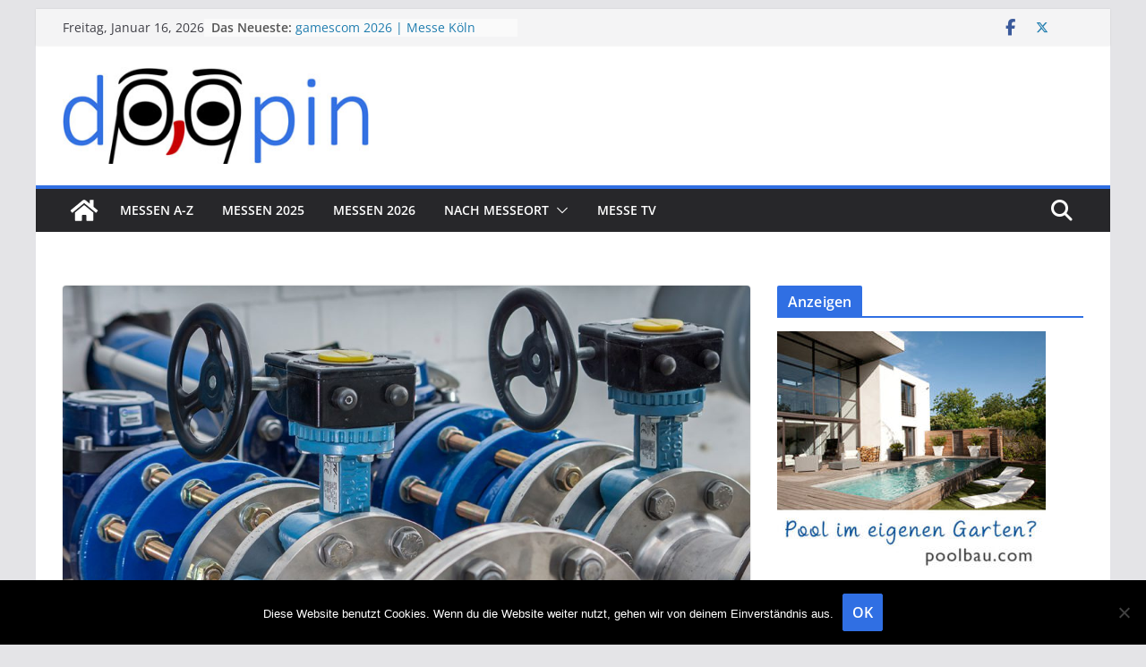

--- FILE ---
content_type: text/html; charset=UTF-8
request_url: https://www.doopin.de/2016/diam-ddm-bochum/
body_size: 57779
content:
		<!doctype html>
		<html lang="de">
		
<head>

			<meta charset="UTF-8"/>
		<meta name="viewport" content="width=device-width, initial-scale=1">
		<link rel="profile" href="http://gmpg.org/xfn/11"/>
		
	
	  <meta name='robots' content='index, follow, max-image-preview:large, max-snippet:-1, max-video-preview:-1' />

	<!-- This site is optimized with the Yoast SEO plugin v26.6 - https://yoast.com/wordpress/plugins/seo/ -->
	<link media="all" href="https://www.doopin.de/wp-content/cache/autoptimize/css/autoptimize_8e9a6ea891250facdbdab4987b0d440e.css" rel="stylesheet"><title>DIAM | DDM Bochum • doopin</title>
	<link rel="canonical" href="https://www.doopin.de/2016/diam-ddm-bochum/" />
	<meta property="og:locale" content="de_DE" />
	<meta property="og:type" content="article" />
	<meta property="og:title" content="DIAM | DDM Bochum • doopin" />
	<meta property="og:description" content="In der Jahrhunderthalle Bochum findet am 08. Und 09. November 2017 zum dritten Mal die zweitägige Fachmesse der deutschen Industrie" />
	<meta property="og:url" content="https://www.doopin.de/2016/diam-ddm-bochum/" />
	<meta property="og:site_name" content="Messen auf doopin.de" />
	<meta property="article:publisher" content="https://www.facebook.com/doopinmagazin/" />
	<meta property="article:published_time" content="2016-12-15T18:43:17+00:00" />
	<meta property="article:modified_time" content="2019-03-06T11:22:13+00:00" />
	<meta property="og:image" content="https://www.doopin.de/wp-content/uploads/2016/12/diam-ddm-bochum.jpg" />
	<meta property="og:image:width" content="1280" />
	<meta property="og:image:height" content="853" />
	<meta property="og:image:type" content="image/jpeg" />
	<meta name="author" content="doopin" />
	<meta name="twitter:card" content="summary_large_image" />
	<meta name="twitter:creator" content="@doopin_messe" />
	<meta name="twitter:site" content="@doopin_messe" />
	<meta name="twitter:label1" content="Verfasst von" />
	<meta name="twitter:data1" content="doopin" />
	<script type="application/ld+json" class="yoast-schema-graph">{"@context":"https://schema.org","@graph":[{"@type":"Article","@id":"https://www.doopin.de/2016/diam-ddm-bochum/#article","isPartOf":{"@id":"https://www.doopin.de/2016/diam-ddm-bochum/"},"author":{"name":"doopin","@id":"https://www.doopin.de/#/schema/person/3d8ff03ec9a253ecf13910cdbf7430cc"},"headline":"DIAM | DDM Bochum","datePublished":"2016-12-15T18:43:17+00:00","dateModified":"2019-03-06T11:22:13+00:00","mainEntityOfPage":{"@id":"https://www.doopin.de/2016/diam-ddm-bochum/"},"wordCount":79,"publisher":{"@id":"https://www.doopin.de/#organization"},"image":{"@id":"https://www.doopin.de/2016/diam-ddm-bochum/#primaryimage"},"thumbnailUrl":"https://www.doopin.de/wp-content/uploads/2016/12/diam-ddm-bochum.jpg","keywords":["2017","bochum","diam","facharmaturen","industriearmaturen","Messe"],"inLanguage":"de"},{"@type":"WebPage","@id":"https://www.doopin.de/2016/diam-ddm-bochum/","url":"https://www.doopin.de/2016/diam-ddm-bochum/","name":"DIAM | DDM Bochum • doopin","isPartOf":{"@id":"https://www.doopin.de/#website"},"primaryImageOfPage":{"@id":"https://www.doopin.de/2016/diam-ddm-bochum/#primaryimage"},"image":{"@id":"https://www.doopin.de/2016/diam-ddm-bochum/#primaryimage"},"thumbnailUrl":"https://www.doopin.de/wp-content/uploads/2016/12/diam-ddm-bochum.jpg","datePublished":"2016-12-15T18:43:17+00:00","dateModified":"2019-03-06T11:22:13+00:00","breadcrumb":{"@id":"https://www.doopin.de/2016/diam-ddm-bochum/#breadcrumb"},"inLanguage":"de","potentialAction":[{"@type":"ReadAction","target":["https://www.doopin.de/2016/diam-ddm-bochum/"]}]},{"@type":"ImageObject","inLanguage":"de","@id":"https://www.doopin.de/2016/diam-ddm-bochum/#primaryimage","url":"https://www.doopin.de/wp-content/uploads/2016/12/diam-ddm-bochum.jpg","contentUrl":"https://www.doopin.de/wp-content/uploads/2016/12/diam-ddm-bochum.jpg","width":1280,"height":853,"caption":"Maschinen- und Anlagenbau, Chemische Industrie, Kraftwerk und Fernwärme."},{"@type":"BreadcrumbList","@id":"https://www.doopin.de/2016/diam-ddm-bochum/#breadcrumb","itemListElement":[{"@type":"ListItem","position":1,"name":"Startseite","item":"https://www.doopin.de/"},{"@type":"ListItem","position":2,"name":"DIAM | DDM Bochum"}]},{"@type":"WebSite","@id":"https://www.doopin.de/#website","url":"https://www.doopin.de/","name":"Messen auf doopin.de","description":"Alles zum Thema Messeauftritt und Termine wichtiger Messen.","publisher":{"@id":"https://www.doopin.de/#organization"},"potentialAction":[{"@type":"SearchAction","target":{"@type":"EntryPoint","urlTemplate":"https://www.doopin.de/?s={search_term_string}"},"query-input":{"@type":"PropertyValueSpecification","valueRequired":true,"valueName":"search_term_string"}}],"inLanguage":"de"},{"@type":"Organization","@id":"https://www.doopin.de/#organization","name":"Deutsche Messefilm & Medien GmbH","url":"https://www.doopin.de/","logo":{"@type":"ImageObject","inLanguage":"de","@id":"https://www.doopin.de/#/schema/logo/image/","url":"https://www.doopin.de/wp-content/uploads/2016/12/Logo-Deutsche-Messefilm.jpg","contentUrl":"https://www.doopin.de/wp-content/uploads/2016/12/Logo-Deutsche-Messefilm.jpg","width":370,"height":370,"caption":"Deutsche Messefilm & Medien GmbH"},"image":{"@id":"https://www.doopin.de/#/schema/logo/image/"},"sameAs":["https://www.facebook.com/doopinmagazin/","https://x.com/doopin_messe","https://www.youtube.com/channel/UC9fw9Iv8o6W17jYgENVLMNA"]},{"@type":"Person","@id":"https://www.doopin.de/#/schema/person/3d8ff03ec9a253ecf13910cdbf7430cc","name":"doopin","image":{"@type":"ImageObject","inLanguage":"de","@id":"https://www.doopin.de/#/schema/person/image/","url":"https://secure.gravatar.com/avatar/11f165c68be87d4d79cedca1001534c536040b80f0aaac0f89e3de4b5fd2a8ba?s=96&d=mm&r=g","contentUrl":"https://secure.gravatar.com/avatar/11f165c68be87d4d79cedca1001534c536040b80f0aaac0f89e3de4b5fd2a8ba?s=96&d=mm&r=g","caption":"doopin"},"url":"https://www.doopin.de/author/doopin/"}]}</script>
	<!-- / Yoast SEO plugin. -->


<link rel="alternate" type="application/rss+xml" title="Messen auf doopin.de &raquo; Feed" href="https://www.doopin.de/feed/" />
<link rel="alternate" type="application/rss+xml" title="Messen auf doopin.de &raquo; Kommentar-Feed" href="https://www.doopin.de/comments/feed/" />
<link rel="alternate" title="oEmbed (JSON)" type="application/json+oembed" href="https://www.doopin.de/wp-json/oembed/1.0/embed?url=https%3A%2F%2Fwww.doopin.de%2F2016%2Fdiam-ddm-bochum%2F" />
<link rel="alternate" title="oEmbed (XML)" type="text/xml+oembed" href="https://www.doopin.de/wp-json/oembed/1.0/embed?url=https%3A%2F%2Fwww.doopin.de%2F2016%2Fdiam-ddm-bochum%2F&#038;format=xml" />















<script type="text/javascript" id="cookie-notice-front-js-before">
/* <![CDATA[ */
var cnArgs = {"ajaxUrl":"https:\/\/www.doopin.de\/wp-admin\/admin-ajax.php","nonce":"8920df4fbd","hideEffect":"fade","position":"bottom","onScroll":false,"onScrollOffset":100,"onClick":false,"cookieName":"cookie_notice_accepted","cookieTime":2592000,"cookieTimeRejected":2592000,"globalCookie":false,"redirection":false,"cache":false,"revokeCookies":false,"revokeCookiesOpt":"automatic"};

//# sourceURL=cookie-notice-front-js-before
/* ]]> */
</script>

<script type="text/javascript" src="https://www.doopin.de/wp-includes/js/jquery/jquery.min.js?ver=3.7.1" id="jquery-core-js"></script>

<link rel="https://api.w.org/" href="https://www.doopin.de/wp-json/" /><link rel="alternate" title="JSON" type="application/json" href="https://www.doopin.de/wp-json/wp/v2/posts/14205" /><link rel="EditURI" type="application/rsd+xml" title="RSD" href="https://www.doopin.de/xmlrpc.php?rsd" />
<meta name="generator" content="WordPress 6.9" />
<link rel='shortlink' href='https://www.doopin.de/?p=14205' />
<link rel="icon" href="https://www.doopin.de/wp-content/uploads/2016/12/cropped-Doopin-Icon-32x32.jpg" sizes="32x32" />
<link rel="icon" href="https://www.doopin.de/wp-content/uploads/2016/12/cropped-Doopin-Icon-192x192.jpg" sizes="192x192" />
<link rel="apple-touch-icon" href="https://www.doopin.de/wp-content/uploads/2016/12/cropped-Doopin-Icon-180x180.jpg" />
<meta name="msapplication-TileImage" content="https://www.doopin.de/wp-content/uploads/2016/12/cropped-Doopin-Icon-270x270.jpg" />

</head>

<body class="wp-singular post-template-default single single-post postid-14205 single-format-standard wp-custom-logo wp-embed-responsive wp-theme-colormag-pro cookies-not-set cm-header-layout-1 adv-style-1  boxed">




		<div id="page" class="hfeed site">
				<a class="skip-link screen-reader-text" href="#main">Skip to content</a>
		

			<header id="cm-masthead" class="cm-header cm-layout-1 cm-layout-1-style-1 cm-full-width">
		
						<div class="cm-top-bar">
					<div class="cm-container ">
						<div class="cm-row">
							<div class="cm-top-bar__1">
				
		<div class="date-in-header">
			Freitag, Januar 16, 2026		</div>

		
		<div class="breaking-news">
			<strong class="breaking-news-latest">
				Das Neueste:			</strong>

			<ul class="newsticker">
									<li>
						<a href="https://www.doopin.de/2025/gamescom-koeln-2026/" title="gamescom 2026 | Messe Köln">
							gamescom 2026 | Messe Köln						</a>
					</li>
									<li>
						<a href="https://www.doopin.de/2025/caravan-salon-duesseldorf-2026/" title="CARAVAN SALON 2026 | Messe Düsseldorf">
							CARAVAN SALON 2026 | Messe Düsseldorf						</a>
					</li>
									<li>
						<a href="https://www.doopin.de/2025/all-about-automation-zuerich-2026/" title="ALL ABOUT AUTOMATION 2026 | Messe Zürich">
							ALL ABOUT AUTOMATION 2026 | Messe Zürich						</a>
					</li>
									<li>
						<a href="https://www.doopin.de/2025/nordstil-sommer-2026/" title="Nordstil Summer 2026 | Messe Hamburg">
							Nordstil Summer 2026 | Messe Hamburg						</a>
					</li>
									<li>
						<a href="https://www.doopin.de/2025/performance-style-2026/" title="Performance &#038; Style Days 2026 | Messe Hannover">
							Performance &#038; Style Days 2026 | Messe Hannover						</a>
					</li>
							</ul>
		</div>

									</div>

							<div class="cm-top-bar__2">
				
		<div class="social-links">
			<ul>
				<li><a href="https://www.facebook.com/doopinmagazin" target="_blank"><i class="fa fa-facebook"></i></a></li><li><a href="https://twitter.com/doopin_messe" target="_blank"><i class="fa-brands fa-x-twitter"></i></a></li><li><a href="http://www.deutsche-messefilm.de/" target="_blank"><i class="fa fa-http://www.deutsche-messefilm.de/img/deutsche-messefilm-medien-icon.jpg"></i></a></li>			</ul>
		</div><!-- .social-links -->
									</div>
						</div>
					</div>
				</div>

				
				<div class="cm-main-header">
		
		
	<div id="cm-header-1" class="cm-header-1">
		<div class="cm-container">
			<div class="cm-row">

				<div class="cm-header-col-1">
										<div id="cm-site-branding" class="cm-site-branding">
		<a href="https://www.doopin.de/" class="custom-logo-link" rel="home"><img width="380" height="120" src="https://www.doopin.de/wp-content/uploads/2016/07/doopin-messemagazin-logo.jpg" class="custom-logo" alt="Icon für Doopin Messemagazin." decoding="async" srcset="https://www.doopin.de/wp-content/uploads/2016/07/doopin-messemagazin-logo.jpg 380w, https://www.doopin.de/wp-content/uploads/2016/07/doopin-messemagazin-logo-300x95.jpg 300w" sizes="(max-width: 380px) 100vw, 380px" /></a>					</div><!-- #cm-site-branding -->
	
				</div><!-- .cm-header-col-1 -->

				<div class="cm-header-col-2">
								</div><!-- .cm-header-col-2 -->

		</div>
	</div>
</div>
					<div id="cm-header-2" class="cm-header-2">
	<nav id="cm-primary-nav" class="cm-primary-nav">
		<div class="cm-container">
			<div class="cm-row">
				
				<div class="cm-home-icon">
					<a href="https://www.doopin.de/"
						title="Messen auf doopin.de"
					>
					<svg class="cm-icon cm-icon--home" xmlns="http://www.w3.org/2000/svg" viewBox="0 0 28 22"><path d="M13.6465 6.01133L5.11148 13.0409V20.6278C5.11148 20.8242 5.18952 21.0126 5.32842 21.1515C5.46733 21.2904 5.65572 21.3685 5.85217 21.3685L11.0397 21.3551C11.2355 21.3541 11.423 21.2756 11.5611 21.1368C11.6992 20.998 11.7767 20.8102 11.7767 20.6144V16.1837C11.7767 15.9873 11.8547 15.7989 11.9937 15.66C12.1326 15.521 12.321 15.443 12.5174 15.443H15.4801C15.6766 15.443 15.865 15.521 16.0039 15.66C16.1428 15.7989 16.2208 15.9873 16.2208 16.1837V20.6111C16.2205 20.7086 16.2394 20.8052 16.2765 20.8953C16.3136 20.9854 16.3681 21.0673 16.4369 21.1364C16.5057 21.2054 16.5875 21.2602 16.6775 21.2975C16.7675 21.3349 16.864 21.3541 16.9615 21.3541L22.1472 21.3685C22.3436 21.3685 22.532 21.2904 22.6709 21.1515C22.8099 21.0126 22.8879 20.8242 22.8879 20.6278V13.0358L14.3548 6.01133C14.2544 5.93047 14.1295 5.88637 14.0006 5.88637C13.8718 5.88637 13.7468 5.93047 13.6465 6.01133ZM27.1283 10.7892L23.2582 7.59917V1.18717C23.2582 1.03983 23.1997 0.898538 23.0955 0.794359C22.9913 0.69018 22.8501 0.631653 22.7027 0.631653H20.1103C19.963 0.631653 19.8217 0.69018 19.7175 0.794359C19.6133 0.898538 19.5548 1.03983 19.5548 1.18717V4.54848L15.4102 1.13856C15.0125 0.811259 14.5134 0.632307 13.9983 0.632307C13.4832 0.632307 12.9841 0.811259 12.5864 1.13856L0.868291 10.7892C0.81204 10.8357 0.765501 10.8928 0.731333 10.9573C0.697165 11.0218 0.676038 11.0924 0.66916 11.165C0.662282 11.2377 0.669786 11.311 0.691245 11.3807C0.712704 11.4505 0.747696 11.5153 0.794223 11.5715L1.97469 13.0066C2.02109 13.063 2.07816 13.1098 2.14264 13.1441C2.20711 13.1784 2.27773 13.1997 2.35044 13.2067C2.42315 13.2137 2.49653 13.2063 2.56638 13.1849C2.63623 13.1636 2.70118 13.1286 2.7575 13.0821L13.6465 4.11333C13.7468 4.03247 13.8718 3.98837 14.0006 3.98837C14.1295 3.98837 14.2544 4.03247 14.3548 4.11333L25.2442 13.0821C25.3004 13.1286 25.3653 13.1636 25.435 13.1851C25.5048 13.2065 25.5781 13.214 25.6507 13.2071C25.7234 13.2003 25.794 13.1791 25.8584 13.145C25.9229 13.1108 25.98 13.0643 26.0265 13.008L27.207 11.5729C27.2535 11.5164 27.2883 11.4512 27.3095 11.3812C27.3307 11.3111 27.3379 11.2375 27.3306 11.1647C27.3233 11.0919 27.3016 11.0212 27.2669 10.9568C27.2322 10.8923 27.1851 10.8354 27.1283 10.7892Z" /></svg>
					</a>
				</div>
				
											<div class="cm-header-actions">
													<div class="cm-top-search">
						<i class="fa fa-search search-top"></i>
						<div class="search-form-top">
									
<form action="https://www.doopin.de/" class="search-form searchform clearfix" method="get" role="search">

	<div class="search-wrap">
		<input type="search"
			   class="s field"
			   name="s"
			   value=""
			   placeholder="Suchen"
		/>

		<button class="search-icon" type="submit"></button>
	</div>

</form><!-- .searchform -->
						</div>
					</div>
									</div>
							
					<p class="cm-menu-toggle" aria-expanded="false">
						<svg class="cm-icon cm-icon--bars" xmlns="http://www.w3.org/2000/svg" viewBox="0 0 24 24"><path d="M21 19H3a1 1 0 0 1 0-2h18a1 1 0 0 1 0 2Zm0-6H3a1 1 0 0 1 0-2h18a1 1 0 0 1 0 2Zm0-6H3a1 1 0 0 1 0-2h18a1 1 0 0 1 0 2Z"></path></svg>						<svg class="cm-icon cm-icon--x-mark" xmlns="http://www.w3.org/2000/svg" viewBox="0 0 24 24"><path d="m13.4 12 8.3-8.3c.4-.4.4-1 0-1.4s-1-.4-1.4 0L12 10.6 3.7 2.3c-.4-.4-1-.4-1.4 0s-.4 1 0 1.4l8.3 8.3-8.3 8.3c-.4.4-.4 1 0 1.4.2.2.4.3.7.3s.5-.1.7-.3l8.3-8.3 8.3 8.3c.2.2.5.3.7.3s.5-.1.7-.3c.4-.4.4-1 0-1.4L13.4 12z"></path></svg>					</p>
						<div class="cm-menu-primary-container"><ul id="menu-hauptmenue" class="menu"><li id="menu-item-13201" class="menu-item menu-item-type-post_type menu-item-object-page menu-item-13201"><a href="https://www.doopin.de/messen-a-z/">Messen A-Z</a></li>
<li id="menu-item-32488" class="menu-item menu-item-type-post_type menu-item-object-page menu-item-32488"><a href="https://www.doopin.de/messetermine-2025/">Messen 2025</a></li>
<li id="menu-item-35344" class="menu-item menu-item-type-post_type menu-item-object-page menu-item-35344"><a href="https://www.doopin.de/messetermine-2026/">Messen 2026</a></li>
<li id="menu-item-14485" class="menu-item menu-item-type-post_type menu-item-object-page menu-item-has-children menu-item-14485"><a href="https://www.doopin.de/messeorte/">nach Messeort</a><span role="button" tabindex="0" class="cm-submenu-toggle" onkeypress=""><svg class="cm-icon" xmlns="http://www.w3.org/2000/svg" xml:space="preserve" viewBox="0 0 24 24"><path d="M12 17.5c-.3 0-.5-.1-.7-.3l-9-9c-.4-.4-.4-1 0-1.4s1-.4 1.4 0l8.3 8.3 8.3-8.3c.4-.4 1-.4 1.4 0s.4 1 0 1.4l-9 9c-.2.2-.4.3-.7.3z"/></svg></span>
<ul class="sub-menu">
	<li id="menu-item-14486" class="menu-item menu-item-type-post_type menu-item-object-page menu-item-14486"><a href="https://www.doopin.de/messen-berlin/">Messen Berlin</a></li>
	<li id="menu-item-14537" class="menu-item menu-item-type-post_type menu-item-object-page menu-item-14537"><a href="https://www.doopin.de/messen-bremen/">Messen Bremen</a></li>
	<li id="menu-item-14532" class="menu-item menu-item-type-post_type menu-item-object-page menu-item-14532"><a href="https://www.doopin.de/messen-dortmund/">Messen Dortmund</a></li>
	<li id="menu-item-14533" class="menu-item menu-item-type-post_type menu-item-object-page menu-item-14533"><a href="https://www.doopin.de/messen-duesseldorf/">Messen Düsseldorf</a></li>
	<li id="menu-item-14535" class="menu-item menu-item-type-post_type menu-item-object-page menu-item-14535"><a href="https://www.doopin.de/messen-essen/">Messen Essen</a></li>
	<li id="menu-item-14534" class="menu-item menu-item-type-post_type menu-item-object-page menu-item-14534"><a href="https://www.doopin.de/messen-frankfurt/">Messen Frankfurt</a></li>
	<li id="menu-item-14536" class="menu-item menu-item-type-post_type menu-item-object-page menu-item-14536"><a href="https://www.doopin.de/messen-friedrichshafen/">Messen Friedrichshafen</a></li>
	<li id="menu-item-14531" class="menu-item menu-item-type-post_type menu-item-object-page menu-item-14531"><a href="https://www.doopin.de/messen-hamburg/">Messen Hamburg</a></li>
	<li id="menu-item-14530" class="menu-item menu-item-type-post_type menu-item-object-page menu-item-14530"><a href="https://www.doopin.de/messen-hannover/">Messen Hannover</a></li>
	<li id="menu-item-14529" class="menu-item menu-item-type-post_type menu-item-object-page menu-item-14529"><a href="https://www.doopin.de/messen-karlsruhe/">Messen Karlsruhe</a></li>
	<li id="menu-item-14528" class="menu-item menu-item-type-post_type menu-item-object-page menu-item-14528"><a href="https://www.doopin.de/messen-koeln/">Messen Köln</a></li>
	<li id="menu-item-14527" class="menu-item menu-item-type-post_type menu-item-object-page menu-item-14527"><a href="https://www.doopin.de/messen-leipzig/">Messen Leipzig</a></li>
	<li id="menu-item-14523" class="menu-item menu-item-type-post_type menu-item-object-page menu-item-14523"><a href="https://www.doopin.de/messen-muenchen/">Messen München</a></li>
	<li id="menu-item-14524" class="menu-item menu-item-type-post_type menu-item-object-page menu-item-14524"><a href="https://www.doopin.de/messen-nuernberg/">Messen Nürnberg</a></li>
	<li id="menu-item-14525" class="menu-item menu-item-type-post_type menu-item-object-page menu-item-14525"><a href="https://www.doopin.de/messen-stuttgart/">Messen Stuttgart</a></li>
	<li id="menu-item-14526" class="menu-item menu-item-type-post_type menu-item-object-page menu-item-14526"><a href="https://www.doopin.de/weitere-messeorte/">weitere Messeorte</a></li>
</ul>
</li>
<li id="menu-item-8026" class="menu-item menu-item-type-custom menu-item-object-custom menu-item-8026"><a target="_blank" href="https://www.messe.tv/" title="News zu Messen">Messe TV</a></li>
</ul></div>
			</div>
		</div>
	</nav>
</div>
						
				</div> <!-- /.cm-main-header -->
		
				</header><!-- #cm-masthead -->
		
		

	<div id="cm-content" class="cm-content">
		
		<div class="cm-container">
		
<div class="cm-row">
	
	
	<div id="cm-primary" class="cm-primary">
		<div class="cm-posts clearfix ">

			
<article id="post-14205" class="post-14205 post type-post status-publish format-standard has-post-thumbnail hentry category-allgemein tag-1620 tag-bochum tag-diam tag-facharmaturen tag-industriearmaturen tag-messe">
	
	
				<div class="cm-featured-image">
									<a href="https://www.doopin.de/wp-content/uploads/2016/12/diam-ddm-bochum.jpg" class="image-popup"><img width="800" height="533" src="https://www.doopin.de/wp-content/uploads/2016/12/diam-ddm-bochum-1024x682.jpg" class="attachment-large size-large wp-post-image" alt="Maschinen- und Anlagenbau, Chemische Industrie, Kraftwerk und Fernwärme." decoding="async" fetchpriority="high" srcset="https://www.doopin.de/wp-content/uploads/2016/12/diam-ddm-bochum-1024x682.jpg 1024w, https://www.doopin.de/wp-content/uploads/2016/12/diam-ddm-bochum-300x200.jpg 300w, https://www.doopin.de/wp-content/uploads/2016/12/diam-ddm-bochum-768x512.jpg 768w, https://www.doopin.de/wp-content/uploads/2016/12/diam-ddm-bochum.jpg 1280w" sizes="(max-width: 800px) 100vw, 800px" /></a>
								</div>

						
	<div class="cm-post-content">
		<div class="cm-entry-header-meta"><div class="cm-post-categories"><a href="https://www.doopin.de/category/allgemein/" rel="category tag">Allgemein</a></div></div>
				<header class="cm-entry-header">
				<h1 class="cm-entry-title">
			DIAM | DDM Bochum		</h1>
			</header>

			<div class="cm-below-entry-meta cm-separator-default "><span class="cm-post-date" ><a href="https://www.doopin.de/2016/diam-ddm-bochum/" rel="bookmark"><time class="entry-date published updated" datetime="2016-12-15T19:43:17+01:00"><svg class="cm-icon cm-icon--calendar-fill" xmlns="http://www.w3.org/2000/svg" viewBox="0 0 24 24"><path d="M21.1 6.6v1.6c0 .6-.4 1-1 1H3.9c-.6 0-1-.4-1-1V6.6c0-1.5 1.3-2.8 2.8-2.8h1.7V3c0-.6.4-1 1-1s1 .4 1 1v.8h5.2V3c0-.6.4-1 1-1s1 .4 1 1v.8h1.7c1.5 0 2.8 1.3 2.8 2.8zm-1 4.6H3.9c-.6 0-1 .4-1 1v7c0 1.5 1.3 2.8 2.8 2.8h12.6c1.5 0 2.8-1.3 2.8-2.8v-7c0-.6-.4-1-1-1z"></path></svg> Dezember 15, 2016</time></a></span>		<span class="cm-author cm-vcard">
			<svg class="cm-icon cm-icon--user" xmlns="http://www.w3.org/2000/svg" viewBox="0 0 24 24"><path d="M7 7c0-2.8 2.2-5 5-5s5 2.2 5 5-2.2 5-5 5-5-2.2-5-5zm9 7H8c-2.8 0-5 2.2-5 5v2c0 .6.4 1 1 1h16c.6 0 1-.4 1-1v-2c0-2.8-2.2-5-5-5z"></path></svg>			<a class="url fn n"
			href="https://www.doopin.de/author/doopin/"
			title="doopin"
			>
				doopin			</a>
		</span>

		<span class="cm-post-views"><svg class="cm-icon cm-icon--eye" xmlns="http://www.w3.org/2000/svg" viewBox="0 0 24 24"><path d="M21.9 11.6c-.2-.2-3.6-7-9.9-7s-9.8 6.7-9.9 7c-.1.3-.1.6 0 .9.2.2 3.7 7 9.9 7s9.7-6.8 9.9-7c.1-.3.1-.6 0-.9zM12 15.5c-2 0-3.5-1.5-3.5-3.5S10 8.5 12 8.5s3.5 1.5 3.5 3.5-1.5 3.5-3.5 3.5z"></path></svg><span class="total-views">2523 Views</span></span><span class="cm-tag-links"> <svg class="cm-icon cm-icon--tag" xmlns="http://www.w3.org/2000/svg" viewBox="0 0 24 24"><path d="m21.2 10.4-8.1-8.1c-.2-.2-.4-.3-.7-.3H3c-.6 0-1 .5-1 1v9.4c0 .3.1.5.3.7l8.1 8.1c.5.5 1.3.8 2 .8.8 0 1.5-.3 2-.8l6.7-6.7c1.2-1.2 1.2-3 .1-4.1zM7.7 8.7c-.6 0-1-.4-1-1s.4-1 1-1 1 .4 1 1-.4 1-1 1z"></path></svg> <a href="https://www.doopin.de/tag/2017/" rel="tag">2017</a>,&nbsp; <a href="https://www.doopin.de/tag/bochum/" rel="tag">bochum</a>,&nbsp; <a href="https://www.doopin.de/tag/diam/" rel="tag">diam</a>,&nbsp; <a href="https://www.doopin.de/tag/facharmaturen/" rel="tag">facharmaturen</a>,&nbsp; <a href="https://www.doopin.de/tag/industriearmaturen/" rel="tag">industriearmaturen</a>,&nbsp; <a href="https://www.doopin.de/tag/messe/" rel="tag">Messe</a></span></div>
		
<div class="cm-entry-summary">
	<p>In der Jahrhunderthalle Bochum findet am 08. Und 09. November 2017 zum dritten Mal die zweitägige Fachmesse der deutschen Industrie für Facharmaturen statt. Die deutsche Industrie für Armaturen wird dort Fachvorträge halten und Workshops am Produkt anbieten. Ausstellen werden dort Unternehmen aus der chemischen Industrie, aus dem Bereich Kraftwerk und Fernwärme, der Wasser- und Abwasserwirtschaft und dem Maschinen- und Anlagenbau.</p>
<p><strong>Termin DIAM | DDM Bochum:</strong> 08.11.2017 – 09.11.2017<br />
(Bildquelle: Titelbild © Michael • Fotolia.com)</p>
<p>Webseite Messeveranstalter: <a title="DIAM | DDM Bochum" href="http://www.diam.de" target="_blank" rel="noopener noreferrer">www.diam.de</a></p>
</div>
	
	</div>

	
	</article>
		</div><!-- .cm-posts -->
		
			<ul class="default-wp-page">
				<li class="previous"><a href="https://www.doopin.de/2016/consozial-2017-nuernberg/" rel="prev"><span class="meta-nav"><svg class="cm-icon cm-icon--arrow-left-long" xmlns="http://www.w3.org/2000/svg" viewBox="0 0 24 24"><path d="M2 12.38a1 1 0 0 1 0-.76.91.91 0 0 1 .22-.33L6.52 7a1 1 0 0 1 1.42 0 1 1 0 0 1 0 1.41L5.36 11H21a1 1 0 0 1 0 2H5.36l2.58 2.58a1 1 0 0 1 0 1.41 1 1 0 0 1-.71.3 1 1 0 0 1-.71-.3l-4.28-4.28a.91.91 0 0 1-.24-.33Z"></path></svg></span> ConSozial 2017 Nürnberg</a></li>
				<li class="next"><a href="https://www.doopin.de/2016/chocomo-2017-frankfurt/" rel="next">ChoCoMo 2017 Frankfurt <span class="meta-nav"><svg class="cm-icon cm-icon--arrow-right-long" xmlns="http://www.w3.org/2000/svg" viewBox="0 0 24 24"><path d="M21.92 12.38a1 1 0 0 0 0-.76 1 1 0 0 0-.21-.33L17.42 7A1 1 0 0 0 16 8.42L18.59 11H2.94a1 1 0 1 0 0 2h15.65L16 15.58A1 1 0 0 0 16 17a1 1 0 0 0 1.41 0l4.29-4.28a1 1 0 0 0 .22-.34Z"></path></svg></span></a></li>
			</ul>

			
<div class="share-buttons">
	<span class="share">Share This Post:</span>

			<div class="box">
			<div id="twitter" class="twitter-share share" data-share="twitter-share">
				<i class="fa-brands fa-square-x-twitter"></i>
			</div>
		</div>
	
			<div class="box">
			<div id="facebook" class="facebook-share share" data-share="facebook-share">
				<i class="fa fa-facebook-square"></i>
			</div>
		</div>
	
			<div class="box">
			<div id="pinterest" class="pinterest-share share" data-share="pinterest-share">
				<i class="fa fa-pinterest"></i>
			</div>
		</div>
	
			<div class="box">
			<div id="email" class="email-share share" data-share="email-share">
				<i class="fa fa-envelope"></i>
			</div>
		</div>
	</div>

	<div class="related-posts-wrapper style-1">

		<h3 class="related-posts-main-title">
			<i class="fa fa-thumbs-up"></i><span>Das könnte dir auch gefallen</span>
		</h3>

		<div class="related-posts ">

							<div class="single-related-posts">

											<div class="related-posts-thumbnail">
							<a href="https://www.doopin.de/2019/tournatur/" title="TourNatur 2019 • Messe Düsseldorf">
								<img width="390" height="205" src="https://www.doopin.de/wp-content/uploads/2019/08/TourNatur-Düsseldorf-390x205.jpg" class="attachment-colormag-featured-post-medium size-colormag-featured-post-medium wp-post-image" alt="TourNatur 2019 • Messe Düsseldorf" decoding="async" loading="lazy" />							</a>
						</div>
					
					<div class="cm-post-content">
						<h3 class="cm-entry-title">
							<a href="https://www.doopin.de/2019/tournatur/" rel="bookmark" title="TourNatur 2019 • Messe Düsseldorf">
								TourNatur 2019 • Messe Düsseldorf							</a>
						</h3><!--/.post-title-->

						<div class="cm-below-entry-meta cm-separator-default "><span class="cm-post-date" ><a href="https://www.doopin.de/2019/tournatur/" rel="bookmark"><time class="entry-date published updated" datetime="2019-08-28T18:10:27+01:00"><svg class="cm-icon cm-icon--calendar-fill" xmlns="http://www.w3.org/2000/svg" viewBox="0 0 24 24"><path d="M21.1 6.6v1.6c0 .6-.4 1-1 1H3.9c-.6 0-1-.4-1-1V6.6c0-1.5 1.3-2.8 2.8-2.8h1.7V3c0-.6.4-1 1-1s1 .4 1 1v.8h5.2V3c0-.6.4-1 1-1s1 .4 1 1v.8h1.7c1.5 0 2.8 1.3 2.8 2.8zm-1 4.6H3.9c-.6 0-1 .4-1 1v7c0 1.5 1.3 2.8 2.8 2.8h12.6c1.5 0 2.8-1.3 2.8-2.8v-7c0-.6-.4-1-1-1z"></path></svg> August 28, 2019</time></a></span>		<span class="cm-author cm-vcard">
			<svg class="cm-icon cm-icon--user" xmlns="http://www.w3.org/2000/svg" viewBox="0 0 24 24"><path d="M7 7c0-2.8 2.2-5 5-5s5 2.2 5 5-2.2 5-5 5-5-2.2-5-5zm9 7H8c-2.8 0-5 2.2-5 5v2c0 .6.4 1 1 1h16c.6 0 1-.4 1-1v-2c0-2.8-2.2-5-5-5z"></path></svg>			<a class="url fn n"
			href="https://www.doopin.de/author/redaktion/"
			title="Messe"
			>
				Messe			</a>
		</span>

		</div>					</div>

				</div><!--/.related-->
							<div class="single-related-posts">

											<div class="related-posts-thumbnail">
							<a href="https://www.doopin.de/2019/beauty-forum/" title="BEAUTY Forum 2019 • Messe Leipzig">
								<img width="390" height="205" src="https://www.doopin.de/wp-content/uploads/2018/12/BEAUTY-Forum-Leipzig-390x205.jpg" class="attachment-colormag-featured-post-medium size-colormag-featured-post-medium wp-post-image" alt="BEAUTY Forum Leipzig" decoding="async" loading="lazy" />							</a>
						</div>
					
					<div class="cm-post-content">
						<h3 class="cm-entry-title">
							<a href="https://www.doopin.de/2019/beauty-forum/" rel="bookmark" title="BEAUTY Forum 2019 • Messe Leipzig">
								BEAUTY Forum 2019 • Messe Leipzig							</a>
						</h3><!--/.post-title-->

						<div class="cm-below-entry-meta cm-separator-default "><span class="cm-post-date" ><a href="https://www.doopin.de/2019/beauty-forum/" rel="bookmark"><time class="entry-date published updated" datetime="2019-01-21T10:49:49+01:00"><svg class="cm-icon cm-icon--calendar-fill" xmlns="http://www.w3.org/2000/svg" viewBox="0 0 24 24"><path d="M21.1 6.6v1.6c0 .6-.4 1-1 1H3.9c-.6 0-1-.4-1-1V6.6c0-1.5 1.3-2.8 2.8-2.8h1.7V3c0-.6.4-1 1-1s1 .4 1 1v.8h5.2V3c0-.6.4-1 1-1s1 .4 1 1v.8h1.7c1.5 0 2.8 1.3 2.8 2.8zm-1 4.6H3.9c-.6 0-1 .4-1 1v7c0 1.5 1.3 2.8 2.8 2.8h12.6c1.5 0 2.8-1.3 2.8-2.8v-7c0-.6-.4-1-1-1z"></path></svg> Januar 21, 2019</time></a></span>		<span class="cm-author cm-vcard">
			<svg class="cm-icon cm-icon--user" xmlns="http://www.w3.org/2000/svg" viewBox="0 0 24 24"><path d="M7 7c0-2.8 2.2-5 5-5s5 2.2 5 5-2.2 5-5 5-5-2.2-5-5zm9 7H8c-2.8 0-5 2.2-5 5v2c0 .6.4 1 1 1h16c.6 0 1-.4 1-1v-2c0-2.8-2.2-5-5-5z"></path></svg>			<a class="url fn n"
			href="https://www.doopin.de/author/doopin/"
			title="doopin"
			>
				doopin			</a>
		</span>

		</div>					</div>

				</div><!--/.related-->
							<div class="single-related-posts">

											<div class="related-posts-thumbnail">
							<a href="https://www.doopin.de/2024/messe-rehacare/" title="REHACARE 2024 Düsseldorf">
								<img width="390" height="205" src="https://www.doopin.de/wp-content/uploads/2024/01/REHACARE-Duesseldorf-International-2024-390x205.jpg" class="attachment-colormag-featured-post-medium size-colormag-featured-post-medium wp-post-image" alt="REHACARE 2024 Düsseldorf" decoding="async" loading="lazy" />							</a>
						</div>
					
					<div class="cm-post-content">
						<h3 class="cm-entry-title">
							<a href="https://www.doopin.de/2024/messe-rehacare/" rel="bookmark" title="REHACARE 2024 Düsseldorf">
								REHACARE 2024 Düsseldorf							</a>
						</h3><!--/.post-title-->

						<div class="cm-below-entry-meta cm-separator-default "><span class="cm-post-date" ><a href="https://www.doopin.de/2024/messe-rehacare/" rel="bookmark"><time class="entry-date published updated" datetime="2024-01-11T11:12:54+01:00"><svg class="cm-icon cm-icon--calendar-fill" xmlns="http://www.w3.org/2000/svg" viewBox="0 0 24 24"><path d="M21.1 6.6v1.6c0 .6-.4 1-1 1H3.9c-.6 0-1-.4-1-1V6.6c0-1.5 1.3-2.8 2.8-2.8h1.7V3c0-.6.4-1 1-1s1 .4 1 1v.8h5.2V3c0-.6.4-1 1-1s1 .4 1 1v.8h1.7c1.5 0 2.8 1.3 2.8 2.8zm-1 4.6H3.9c-.6 0-1 .4-1 1v7c0 1.5 1.3 2.8 2.8 2.8h12.6c1.5 0 2.8-1.3 2.8-2.8v-7c0-.6-.4-1-1-1z"></path></svg> Januar 11, 2024</time></a></span>		<span class="cm-author cm-vcard">
			<svg class="cm-icon cm-icon--user" xmlns="http://www.w3.org/2000/svg" viewBox="0 0 24 24"><path d="M7 7c0-2.8 2.2-5 5-5s5 2.2 5 5-2.2 5-5 5-5-2.2-5-5zm9 7H8c-2.8 0-5 2.2-5 5v2c0 .6.4 1 1 1h16c.6 0 1-.4 1-1v-2c0-2.8-2.2-5-5-5z"></path></svg>			<a class="url fn n"
			href="https://www.doopin.de/author/redaktion/"
			title="Messe"
			>
				Messe			</a>
		</span>

		</div>					</div>

				</div><!--/.related-->
			
		</div><!--/.post-related-->

	</div>

		</div><!-- #cm-primary -->

	
<div id="cm-secondary" class="cm-secondary">
	
	<aside id="media_image-3" class="widget widget_media_image"><h3 class="cm-widget-title"><span>Anzeigen</span></h3><a href="https://poolbau.com/pool" target="_blank"><img width="300" height="268" src="https://www.doopin.de/wp-content/uploads/2020/08/Swimmingpool-Pool-bauen-300x268.jpg" class="image wp-image-24504  attachment-medium size-medium" alt="Swimmingpool: Pool bauen" style="max-width: 100%; height: auto;" title="Anzeigen" decoding="async" loading="lazy" srcset="https://www.doopin.de/wp-content/uploads/2020/08/Swimmingpool-Pool-bauen-300x268.jpg 300w, https://www.doopin.de/wp-content/uploads/2020/08/Swimmingpool-Pool-bauen.jpg 425w" sizes="auto, (max-width: 300px) 100vw, 300px" /></a></aside><aside id="nav_menu-4" class="widget widget_nav_menu"><h3 class="cm-widget-title"><span>Messeübersicht</span></h3><div class="menu-messeuebersicht-container"><ul id="menu-messeuebersicht" class="menu"><li id="menu-item-35343" class="menu-item menu-item-type-post_type menu-item-object-page menu-item-35343"><a href="https://www.doopin.de/messetermine-2024/">Messen 2024</a></li>
<li id="menu-item-32489" class="menu-item menu-item-type-post_type menu-item-object-page menu-item-32489"><a href="https://www.doopin.de/messetermine-2023/">Messen 2023</a></li>
<li id="menu-item-32490" class="menu-item menu-item-type-post_type menu-item-object-page menu-item-32490"><a href="https://www.doopin.de/messetermine-2022/">Messen 2022</a></li>
<li id="menu-item-22149" class="menu-item menu-item-type-custom menu-item-object-custom menu-item-22149"><a href="https://www.doopin.de/messetermine-2020">Messen 2020</a></li>
<li id="menu-item-20261" class="menu-item menu-item-type-custom menu-item-object-custom menu-item-20261"><a href="http://messen-2019.de">Messen 2019</a></li>
<li id="menu-item-14294" class="menu-item menu-item-type-custom menu-item-object-custom menu-item-14294"><a href="http://messen-2018.de">Messen 2018</a></li>
<li id="menu-item-13487" class="menu-item menu-item-type-custom menu-item-object-custom menu-item-13487"><a href="http://messen-2017.de">Messen 2017</a></li>
<li id="menu-item-13486" class="menu-item menu-item-type-custom menu-item-object-custom menu-item-13486"><a href="http://messen-2016.de">Messen 2016</a></li>
<li id="menu-item-13485" class="menu-item menu-item-type-custom menu-item-object-custom menu-item-13485"><a href="http://messen-2015.de">Messen 2015</a></li>
</ul></div></aside><aside id="media_image-2" class="widget widget_media_image"><h3 class="cm-widget-title"><span>Messebauer für Ihren Messeauftritt?</span></h3><a href="https://messebauer.com"><img width="300" height="71" src="https://www.doopin.de/wp-content/uploads/2019/11/messebauer-logo-100px-hoch-300x71.png" class="image wp-image-22265  attachment-medium size-medium" alt="Messebauer: Messebau für Ihren Messestand" style="max-width: 100%; height: auto;" decoding="async" loading="lazy" srcset="https://www.doopin.de/wp-content/uploads/2019/11/messebauer-logo-100px-hoch-300x71.png 300w, https://www.doopin.de/wp-content/uploads/2019/11/messebauer-logo-100px-hoch.png 425w" sizes="auto, (max-width: 300px) 100vw, 300px" /></a></aside><aside id="categories-2" class="widget widget_categories"><h3 class="cm-widget-title"><span>Branchen</span></h3>
			<ul>
					<li class="cat-item cat-item-44"><a href="https://www.doopin.de/category/agrartechnik/">Agrar &amp; Landwirtschaft</a> (41)
</li>
	<li class="cat-item cat-item-32"><a href="https://www.doopin.de/category/aktuell/">Aktuell</a> (6)
</li>
	<li class="cat-item cat-item-1"><a href="https://www.doopin.de/category/allgemein/">Allgemein</a> (635)
</li>
	<li class="cat-item cat-item-246"><a href="https://www.doopin.de/category/autos-nutzfahrzeuge/">Autos &amp; Nutzfahrzeuge</a> (203)
</li>
	<li class="cat-item cat-item-29"><a href="https://www.doopin.de/category/bau-baumaschinen/">Bau &amp; Baumaschinen</a> (134)
</li>
	<li class="cat-item cat-item-414"><a href="https://www.doopin.de/category/elektronik/">Elektronik &amp; Mikroelektronik</a> (162)
</li>
	<li class="cat-item cat-item-34"><a href="https://www.doopin.de/category/freizeit/">Freizeit &amp; Unterhaltung</a> (607)
</li>
	<li class="cat-item cat-item-37"><a href="https://www.doopin.de/category/gesundheit-ernaehrung/">Gesundheit &amp; Ernährung</a> (339)
</li>
	<li class="cat-item cat-item-1265"><a href="https://www.doopin.de/category/haus-garten-heimwerker/">Haus, Garten &amp; Heimwerker</a> (162)
</li>
	<li class="cat-item cat-item-121"><a href="https://www.doopin.de/category/it-software/">IT &#8211; Software &#8211; Kommunikation</a> (152)
</li>
	<li class="cat-item cat-item-2315"><a href="https://www.doopin.de/category/kochen-backen/">Kochen &amp; Backen</a> (21)
</li>
	<li class="cat-item cat-item-36"><a href="https://www.doopin.de/category/marketing/">Marketing &amp; Werbung</a> (94)
</li>
	<li class="cat-item cat-item-82"><a href="https://www.doopin.de/category/maschinenbau-metallverarbeitung/">Maschinenbau &amp; Metallverarbeitung</a> (174)
</li>
	<li class="cat-item cat-item-118"><a href="https://www.doopin.de/category/textilien/">Materialien &amp; Textilien</a> (160)
</li>
	<li class="cat-item cat-item-38"><a href="https://www.doopin.de/category/medizin-medizintechnik/">Medizin &amp; Medizintechnik</a> (157)
</li>
	<li class="cat-item cat-item-1222"><a href="https://www.doopin.de/category/messen/">Messen</a> (2)
<ul class='children'>
	<li class="cat-item cat-item-1223"><a href="https://www.doopin.de/category/messen/berlin/">Messe Berlin</a> (2)
</li>
</ul>
</li>
	<li class="cat-item cat-item-12337"><a href="https://www.doopin.de/category/messestand-messebau/">Messestand &amp; Messebau</a> (7)
</li>
	<li class="cat-item cat-item-61"><a href="https://www.doopin.de/category/mode-schmuck/">Mode &amp; Schmuck</a> (116)
</li>
	<li class="cat-item cat-item-13174"><a href="https://www.doopin.de/category/personal/">Personal</a> (35)
</li>
	<li class="cat-item cat-item-2269"><a href="https://www.doopin.de/category/politik-gesellschaft/">Politik &amp; Gesellschaft</a> (54)
</li>
	<li class="cat-item cat-item-31"><a href="https://www.doopin.de/category/spezial/">Spezial</a> (6)
</li>
	<li class="cat-item cat-item-2511"><a href="https://www.doopin.de/category/sport-fitness/">Sport &amp; Fitness</a> (97)
</li>
	<li class="cat-item cat-item-81"><a href="https://www.doopin.de/category/technologie/">Technologie</a> (444)
</li>
	<li class="cat-item cat-item-60"><a href="https://www.doopin.de/category/titelthema/">Titelthema</a> (5)
</li>
	<li class="cat-item cat-item-12062"><a href="https://www.doopin.de/category/transport-logistik/">Transport &amp; Logistik</a> (55)
</li>
	<li class="cat-item cat-item-46"><a href="https://www.doopin.de/category/umwelt-energie/">Umwelt &amp; Energie</a> (175)
</li>
	<li class="cat-item cat-item-6756"><a href="https://www.doopin.de/category/urlaub-reisen/">Urlaub &amp; Reisen</a> (107)
</li>
	<li class="cat-item cat-item-253"><a href="https://www.doopin.de/category/wohnen-ambiente/">Wohnen &amp; Ambiente</a> (216)
</li>
	<li class="cat-item cat-item-22"><a href="https://www.doopin.de/category/zulieferer/">Zulieferer</a> (46)
</li>
			</ul>

			</aside><aside id="archives-2" class="widget widget_archive"><h3 class="cm-widget-title"><span>Archiv</span></h3>		<label class="screen-reader-text" for="archives-dropdown-2">Archiv</label>
		<select id="archives-dropdown-2" name="archive-dropdown">
			
			<option value="">Monat auswählen</option>
				<option value='https://www.doopin.de/2025/07/'> Juli 2025 &nbsp;(199)</option>
	<option value='https://www.doopin.de/2025/05/'> Mai 2025 &nbsp;(86)</option>
	<option value='https://www.doopin.de/2025/04/'> April 2025 &nbsp;(12)</option>
	<option value='https://www.doopin.de/2025/03/'> März 2025 &nbsp;(56)</option>
	<option value='https://www.doopin.de/2025/02/'> Februar 2025 &nbsp;(63)</option>
	<option value='https://www.doopin.de/2024/11/'> November 2024 &nbsp;(76)</option>
	<option value='https://www.doopin.de/2024/10/'> Oktober 2024 &nbsp;(96)</option>
	<option value='https://www.doopin.de/2024/04/'> April 2024 &nbsp;(1)</option>
	<option value='https://www.doopin.de/2024/03/'> März 2024 &nbsp;(22)</option>
	<option value='https://www.doopin.de/2024/02/'> Februar 2024 &nbsp;(49)</option>
	<option value='https://www.doopin.de/2024/01/'> Januar 2024 &nbsp;(32)</option>
	<option value='https://www.doopin.de/2023/12/'> Dezember 2023 &nbsp;(7)</option>
	<option value='https://www.doopin.de/2023/11/'> November 2023 &nbsp;(26)</option>
	<option value='https://www.doopin.de/2023/10/'> Oktober 2023 &nbsp;(94)</option>
	<option value='https://www.doopin.de/2023/09/'> September 2023 &nbsp;(1)</option>
	<option value='https://www.doopin.de/2023/07/'> Juli 2023 &nbsp;(1)</option>
	<option value='https://www.doopin.de/2023/06/'> Juni 2023 &nbsp;(4)</option>
	<option value='https://www.doopin.de/2023/05/'> Mai 2023 &nbsp;(10)</option>
	<option value='https://www.doopin.de/2023/02/'> Februar 2023 &nbsp;(3)</option>
	<option value='https://www.doopin.de/2023/01/'> Januar 2023 &nbsp;(14)</option>
	<option value='https://www.doopin.de/2022/12/'> Dezember 2022 &nbsp;(38)</option>
	<option value='https://www.doopin.de/2022/11/'> November 2022 &nbsp;(188)</option>
	<option value='https://www.doopin.de/2022/10/'> Oktober 2022 &nbsp;(84)</option>
	<option value='https://www.doopin.de/2022/03/'> März 2022 &nbsp;(23)</option>
	<option value='https://www.doopin.de/2022/02/'> Februar 2022 &nbsp;(30)</option>
	<option value='https://www.doopin.de/2022/01/'> Januar 2022 &nbsp;(33)</option>
	<option value='https://www.doopin.de/2021/12/'> Dezember 2021 &nbsp;(13)</option>
	<option value='https://www.doopin.de/2021/11/'> November 2021 &nbsp;(31)</option>
	<option value='https://www.doopin.de/2021/10/'> Oktober 2021 &nbsp;(21)</option>
	<option value='https://www.doopin.de/2021/09/'> September 2021 &nbsp;(28)</option>
	<option value='https://www.doopin.de/2020/09/'> September 2020 &nbsp;(1)</option>
	<option value='https://www.doopin.de/2020/04/'> April 2020 &nbsp;(1)</option>
	<option value='https://www.doopin.de/2020/03/'> März 2020 &nbsp;(3)</option>
	<option value='https://www.doopin.de/2020/02/'> Februar 2020 &nbsp;(2)</option>
	<option value='https://www.doopin.de/2020/01/'> Januar 2020 &nbsp;(133)</option>
	<option value='https://www.doopin.de/2019/12/'> Dezember 2019 &nbsp;(177)</option>
	<option value='https://www.doopin.de/2019/11/'> November 2019 &nbsp;(20)</option>
	<option value='https://www.doopin.de/2019/10/'> Oktober 2019 &nbsp;(49)</option>
	<option value='https://www.doopin.de/2019/08/'> August 2019 &nbsp;(46)</option>
	<option value='https://www.doopin.de/2019/07/'> Juli 2019 &nbsp;(16)</option>
	<option value='https://www.doopin.de/2019/06/'> Juni 2019 &nbsp;(8)</option>
	<option value='https://www.doopin.de/2019/05/'> Mai 2019 &nbsp;(8)</option>
	<option value='https://www.doopin.de/2019/03/'> März 2019 &nbsp;(4)</option>
	<option value='https://www.doopin.de/2019/02/'> Februar 2019 &nbsp;(10)</option>
	<option value='https://www.doopin.de/2019/01/'> Januar 2019 &nbsp;(23)</option>
	<option value='https://www.doopin.de/2018/12/'> Dezember 2018 &nbsp;(19)</option>
	<option value='https://www.doopin.de/2018/11/'> November 2018 &nbsp;(68)</option>
	<option value='https://www.doopin.de/2018/03/'> März 2018 &nbsp;(1)</option>
	<option value='https://www.doopin.de/2018/01/'> Januar 2018 &nbsp;(4)</option>
	<option value='https://www.doopin.de/2017/12/'> Dezember 2017 &nbsp;(1)</option>
	<option value='https://www.doopin.de/2017/11/'> November 2017 &nbsp;(181)</option>
	<option value='https://www.doopin.de/2017/10/'> Oktober 2017 &nbsp;(1)</option>
	<option value='https://www.doopin.de/2017/09/'> September 2017 &nbsp;(1)</option>
	<option value='https://www.doopin.de/2017/07/'> Juli 2017 &nbsp;(5)</option>
	<option value='https://www.doopin.de/2017/06/'> Juni 2017 &nbsp;(4)</option>
	<option value='https://www.doopin.de/2017/05/'> Mai 2017 &nbsp;(6)</option>
	<option value='https://www.doopin.de/2017/04/'> April 2017 &nbsp;(3)</option>
	<option value='https://www.doopin.de/2017/03/'> März 2017 &nbsp;(5)</option>
	<option value='https://www.doopin.de/2017/02/'> Februar 2017 &nbsp;(5)</option>
	<option value='https://www.doopin.de/2017/01/'> Januar 2017 &nbsp;(16)</option>
	<option value='https://www.doopin.de/2016/12/'> Dezember 2016 &nbsp;(261)</option>
	<option value='https://www.doopin.de/2016/11/'> November 2016 &nbsp;(17)</option>
	<option value='https://www.doopin.de/2016/10/'> Oktober 2016 &nbsp;(33)</option>
	<option value='https://www.doopin.de/2016/09/'> September 2016 &nbsp;(23)</option>
	<option value='https://www.doopin.de/2016/08/'> August 2016 &nbsp;(8)</option>
	<option value='https://www.doopin.de/2016/07/'> Juli 2016 &nbsp;(2)</option>
	<option value='https://www.doopin.de/2016/06/'> Juni 2016 &nbsp;(13)</option>
	<option value='https://www.doopin.de/2016/05/'> Mai 2016 &nbsp;(17)</option>
	<option value='https://www.doopin.de/2016/04/'> April 2016 &nbsp;(22)</option>
	<option value='https://www.doopin.de/2016/03/'> März 2016 &nbsp;(23)</option>
	<option value='https://www.doopin.de/2016/02/'> Februar 2016 &nbsp;(31)</option>
	<option value='https://www.doopin.de/2016/01/'> Januar 2016 &nbsp;(33)</option>
	<option value='https://www.doopin.de/2015/11/'> November 2015 &nbsp;(9)</option>
	<option value='https://www.doopin.de/2015/10/'> Oktober 2015 &nbsp;(23)</option>
	<option value='https://www.doopin.de/2015/09/'> September 2015 &nbsp;(19)</option>
	<option value='https://www.doopin.de/2015/08/'> August 2015 &nbsp;(13)</option>
	<option value='https://www.doopin.de/2015/07/'> Juli 2015 &nbsp;(6)</option>
	<option value='https://www.doopin.de/2015/06/'> Juni 2015 &nbsp;(9)</option>
	<option value='https://www.doopin.de/2015/05/'> Mai 2015 &nbsp;(7)</option>
	<option value='https://www.doopin.de/2015/04/'> April 2015 &nbsp;(16)</option>
	<option value='https://www.doopin.de/2015/03/'> März 2015 &nbsp;(33)</option>
	<option value='https://www.doopin.de/2015/02/'> Februar 2015 &nbsp;(29)</option>
	<option value='https://www.doopin.de/2015/01/'> Januar 2015 &nbsp;(26)</option>
	<option value='https://www.doopin.de/2014/12/'> Dezember 2014 &nbsp;(3)</option>
	<option value='https://www.doopin.de/2014/10/'> Oktober 2014 &nbsp;(37)</option>
	<option value='https://www.doopin.de/2014/09/'> September 2014 &nbsp;(28)</option>
	<option value='https://www.doopin.de/2014/08/'> August 2014 &nbsp;(6)</option>
	<option value='https://www.doopin.de/2014/07/'> Juli 2014 &nbsp;(8)</option>
	<option value='https://www.doopin.de/2014/06/'> Juni 2014 &nbsp;(13)</option>
	<option value='https://www.doopin.de/2014/05/'> Mai 2014 &nbsp;(8)</option>
	<option value='https://www.doopin.de/2014/04/'> April 2014 &nbsp;(7)</option>
	<option value='https://www.doopin.de/2014/03/'> März 2014 &nbsp;(19)</option>
	<option value='https://www.doopin.de/2014/02/'> Februar 2014 &nbsp;(12)</option>
	<option value='https://www.doopin.de/2014/01/'> Januar 2014 &nbsp;(16)</option>
	<option value='https://www.doopin.de/2013/12/'> Dezember 2013 &nbsp;(12)</option>

		</select>

			<script type="text/javascript">
/* <![CDATA[ */

( ( dropdownId ) => {
	const dropdown = document.getElementById( dropdownId );
	function onSelectChange() {
		setTimeout( () => {
			if ( 'escape' === dropdown.dataset.lastkey ) {
				return;
			}
			if ( dropdown.value ) {
				document.location.href = dropdown.value;
			}
		}, 250 );
	}
	function onKeyUp( event ) {
		if ( 'Escape' === event.key ) {
			dropdown.dataset.lastkey = 'escape';
		} else {
			delete dropdown.dataset.lastkey;
		}
	}
	function onClick() {
		delete dropdown.dataset.lastkey;
	}
	dropdown.addEventListener( 'keyup', onKeyUp );
	dropdown.addEventListener( 'click', onClick );
	dropdown.addEventListener( 'change', onSelectChange );
})( "archives-dropdown-2" );

//# sourceURL=WP_Widget_Archives%3A%3Awidget
/* ]]> */
</script>
</aside>
	</div>
</div>

		</div><!-- .cm-container -->
				</div><!-- #main -->
				<footer id="cm-footer" class="cm-footer ">
		
<div class="cm-footer-cols">
	<div class="cm-container">
		<div class="cm-row">
			
			
						<div class="cm-footer-full-width-sidebar inner-wrap">
				<aside id="block-4" class="widget widget_block widget_text widget-colormag_footer_sidebar_full_width">
<p>Unsere Beiträge zu Messen enthalten in vielen Fällen werbliche Eigendarstellung der Messeveranstalter. Wir erheben daher im Zusammenhang mit der Ankündigung zu Messen ausdrücklich keinen Anspruch auf eine objektive, redaktionelle Berichterstattung.</p>
</aside>			</div>
					</div>
	</div>
</div>
		<div class="cm-footer-bar cm-footer-bar-style-1">
			<div class="cm-container">
				<div class="cm-row">
				<div class="cm-footer-bar-area">
		
		<div class="cm-footer-bar__1">
			
		<div class="social-links">
			<ul>
				<li><a href="https://www.facebook.com/doopinmagazin" target="_blank"><i class="fa fa-facebook"></i></a></li><li><a href="https://twitter.com/doopin_messe" target="_blank"><i class="fa-brands fa-x-twitter"></i></a></li><li><a href="http://www.deutsche-messefilm.de/" target="_blank"><i class="fa fa-http://www.deutsche-messefilm.de/img/deutsche-messefilm-medien-icon.jpg"></i></a></li>			</ul>
		</div><!-- .social-links -->
		
						<nav class="cm-footer-menu">
				<div class="menu-footermenue-container"><ul id="menu-footermenue" class="menu"><li id="menu-item-12019" class="menu-item menu-item-type-post_type menu-item-object-page menu-item-12019"><a href="https://www.doopin.de/impressum/" title="https://www.doopin.de/impressum">Impressum – doopin Fachmagazin</a></li>
<li id="menu-item-18307" class="menu-item menu-item-type-post_type menu-item-object-page menu-item-privacy-policy menu-item-18307"><a rel="privacy-policy" href="https://www.doopin.de/datenschutz/">Datenschutz</a></li>
<li id="menu-item-13082" class="menu-item menu-item-type-custom menu-item-object-custom menu-item-13082"><a href="http://www.messen-magazin.de">Messemagazin</a></li>
<li id="menu-item-13083" class="menu-item menu-item-type-custom menu-item-object-custom menu-item-13083"><a href="http://www.messen-zeitung.de">Messezeitung</a></li>
</ul></div>			</nav>
					</div> <!-- /.cm-footer-bar__1 -->

				<div class="cm-footer-bar__2">
			<p>Copyright © 2026 <a href="https://www.doopin.de/" title="Messen auf doopin.de" ><span>Messen auf doopin.de</span></a>. All rights reserved.</p>		</div> <!-- /.cm-footer-bar__2 -->
				</div><!-- .cm-footer-bar-area -->
						</div><!-- .cm-container -->
			</div><!-- .cm-row -->
		</div><!-- .cm-footer-bar -->
				</footer><!-- #cm-footer -->
				</div><!-- #page -->
		<script type="speculationrules">
{"prefetch":[{"source":"document","where":{"and":[{"href_matches":"/*"},{"not":{"href_matches":["/wp-*.php","/wp-admin/*","/wp-content/uploads/*","/wp-content/*","/wp-content/plugins/*","/wp-content/themes/colormag-pro/*","/*\\?(.+)"]}},{"not":{"selector_matches":"a[rel~=\"nofollow\"]"}},{"not":{"selector_matches":".no-prefetch, .no-prefetch a"}}]},"eagerness":"conservative"}]}
</script>
<script type="text/javascript" id="wp-jquery-lightbox-js-extra">
/* <![CDATA[ */
var JQLBSettings = {"fitToScreen":"1","resizeSpeed":"400","displayDownloadLink":"0","navbarOnTop":"0","loopImages":"","resizeCenter":"","marginSize":"0","linkTarget":"","help":"","prevLinkTitle":"previous image","nextLinkTitle":"next image","prevLinkText":"\u00ab Previous","nextLinkText":"Next \u00bb","closeTitle":"close image gallery","image":"Image ","of":" of ","download":"Download","jqlb_overlay_opacity":"80","jqlb_overlay_color":"#000000","jqlb_overlay_close":"1","jqlb_border_width":"10","jqlb_border_color":"#ffffff","jqlb_border_radius":"0","jqlb_image_info_background_transparency":"100","jqlb_image_info_bg_color":"#ffffff","jqlb_image_info_text_color":"#000000","jqlb_image_info_text_fontsize":"10","jqlb_show_text_for_image":"1","jqlb_next_image_title":"next image","jqlb_previous_image_title":"previous image","jqlb_next_button_image":"https://www.doopin.de/wp-content/plugins/wp-lightbox-2/styles/images/next.gif","jqlb_previous_button_image":"https://www.doopin.de/wp-content/plugins/wp-lightbox-2/styles/images/prev.gif","jqlb_maximum_width":"","jqlb_maximum_height":"","jqlb_show_close_button":"1","jqlb_close_image_title":"close image gallery","jqlb_close_image_max_heght":"22","jqlb_image_for_close_lightbox":"https://www.doopin.de/wp-content/plugins/wp-lightbox-2/styles/images/closelabel.gif","jqlb_keyboard_navigation":"1","jqlb_popup_size_fix":"0"};
//# sourceURL=wp-jquery-lightbox-js-extra
/* ]]> */
</script>










<script type="text/javascript" id="colormag-custom-js-extra">
/* <![CDATA[ */
var colormag_color_switcher = {"colormag_switcher":"white"};
var colormag_ticker_settings = {"breaking_news_slide_effect":"down","breaking_news_duration":"4000","breaking_news_speed":"1000"};
var colormag_new_news_ticker_settings = {"ticker_slide_effect":"slide-down","ticker_news_duration":"5000","ticker_news_speed":"1"};
var colormag_load_more = {"tg_nonce":"148e5d6963","ajax_url":"https://www.doopin.de/wp-admin/admin-ajax.php"};
//# sourceURL=colormag-custom-js-extra
/* ]]> */
</script>

<script type="text/javascript" id="colormag-loadmore-js-extra">
/* <![CDATA[ */
var colormag_script_vars = {"no_more_posts":"No more post"};
//# sourceURL=colormag-loadmore-js-extra
/* ]]> */
</script>

<script id="wp-emoji-settings" type="application/json">
{"baseUrl":"https://s.w.org/images/core/emoji/17.0.2/72x72/","ext":".png","svgUrl":"https://s.w.org/images/core/emoji/17.0.2/svg/","svgExt":".svg","source":{"concatemoji":"https://www.doopin.de/wp-includes/js/wp-emoji-release.min.js?ver=6.9"}}
</script>
<script type="module">
/* <![CDATA[ */
/*! This file is auto-generated */
const a=JSON.parse(document.getElementById("wp-emoji-settings").textContent),o=(window._wpemojiSettings=a,"wpEmojiSettingsSupports"),s=["flag","emoji"];function i(e){try{var t={supportTests:e,timestamp:(new Date).valueOf()};sessionStorage.setItem(o,JSON.stringify(t))}catch(e){}}function c(e,t,n){e.clearRect(0,0,e.canvas.width,e.canvas.height),e.fillText(t,0,0);t=new Uint32Array(e.getImageData(0,0,e.canvas.width,e.canvas.height).data);e.clearRect(0,0,e.canvas.width,e.canvas.height),e.fillText(n,0,0);const a=new Uint32Array(e.getImageData(0,0,e.canvas.width,e.canvas.height).data);return t.every((e,t)=>e===a[t])}function p(e,t){e.clearRect(0,0,e.canvas.width,e.canvas.height),e.fillText(t,0,0);var n=e.getImageData(16,16,1,1);for(let e=0;e<n.data.length;e++)if(0!==n.data[e])return!1;return!0}function u(e,t,n,a){switch(t){case"flag":return n(e,"\ud83c\udff3\ufe0f\u200d\u26a7\ufe0f","\ud83c\udff3\ufe0f\u200b\u26a7\ufe0f")?!1:!n(e,"\ud83c\udde8\ud83c\uddf6","\ud83c\udde8\u200b\ud83c\uddf6")&&!n(e,"\ud83c\udff4\udb40\udc67\udb40\udc62\udb40\udc65\udb40\udc6e\udb40\udc67\udb40\udc7f","\ud83c\udff4\u200b\udb40\udc67\u200b\udb40\udc62\u200b\udb40\udc65\u200b\udb40\udc6e\u200b\udb40\udc67\u200b\udb40\udc7f");case"emoji":return!a(e,"\ud83e\u1fac8")}return!1}function f(e,t,n,a){let r;const o=(r="undefined"!=typeof WorkerGlobalScope&&self instanceof WorkerGlobalScope?new OffscreenCanvas(300,150):document.createElement("canvas")).getContext("2d",{willReadFrequently:!0}),s=(o.textBaseline="top",o.font="600 32px Arial",{});return e.forEach(e=>{s[e]=t(o,e,n,a)}),s}function r(e){var t=document.createElement("script");t.src=e,t.defer=!0,document.head.appendChild(t)}a.supports={everything:!0,everythingExceptFlag:!0},new Promise(t=>{let n=function(){try{var e=JSON.parse(sessionStorage.getItem(o));if("object"==typeof e&&"number"==typeof e.timestamp&&(new Date).valueOf()<e.timestamp+604800&&"object"==typeof e.supportTests)return e.supportTests}catch(e){}return null}();if(!n){if("undefined"!=typeof Worker&&"undefined"!=typeof OffscreenCanvas&&"undefined"!=typeof URL&&URL.createObjectURL&&"undefined"!=typeof Blob)try{var e="postMessage("+f.toString()+"("+[JSON.stringify(s),u.toString(),c.toString(),p.toString()].join(",")+"));",a=new Blob([e],{type:"text/javascript"});const r=new Worker(URL.createObjectURL(a),{name:"wpTestEmojiSupports"});return void(r.onmessage=e=>{i(n=e.data),r.terminate(),t(n)})}catch(e){}i(n=f(s,u,c,p))}t(n)}).then(e=>{for(const n in e)a.supports[n]=e[n],a.supports.everything=a.supports.everything&&a.supports[n],"flag"!==n&&(a.supports.everythingExceptFlag=a.supports.everythingExceptFlag&&a.supports[n]);var t;a.supports.everythingExceptFlag=a.supports.everythingExceptFlag&&!a.supports.flag,a.supports.everything||((t=a.source||{}).concatemoji?r(t.concatemoji):t.wpemoji&&t.twemoji&&(r(t.twemoji),r(t.wpemoji)))});
//# sourceURL=https://www.doopin.de/wp-includes/js/wp-emoji-loader.min.js
/* ]]> */
</script>

		<!-- Cookie Notice plugin v2.5.11 by Hu-manity.co https://hu-manity.co/ -->
		<div id="cookie-notice" role="dialog" class="cookie-notice-hidden cookie-revoke-hidden cn-position-bottom" aria-label="Cookie Notice" style="background-color: rgba(0,0,0,1);"><div class="cookie-notice-container" style="color: #fff"><span id="cn-notice-text" class="cn-text-container">Diese Website benutzt Cookies. Wenn du die Website weiter nutzt, gehen wir von deinem Einverständnis aus.</span><span id="cn-notice-buttons" class="cn-buttons-container"><button id="cn-accept-cookie" data-cookie-set="accept" class="cn-set-cookie cn-button cn-button-custom button" aria-label="OK">OK</button></span><button type="button" id="cn-close-notice" data-cookie-set="accept" class="cn-close-icon" aria-label="Nein"></button></div>
			
		</div>
		<!-- / Cookie Notice plugin -->
<script defer src="https://www.doopin.de/wp-content/cache/autoptimize/js/autoptimize_c0b01ddf402cd0445a108d3965163264.js"></script></body>
</html>
